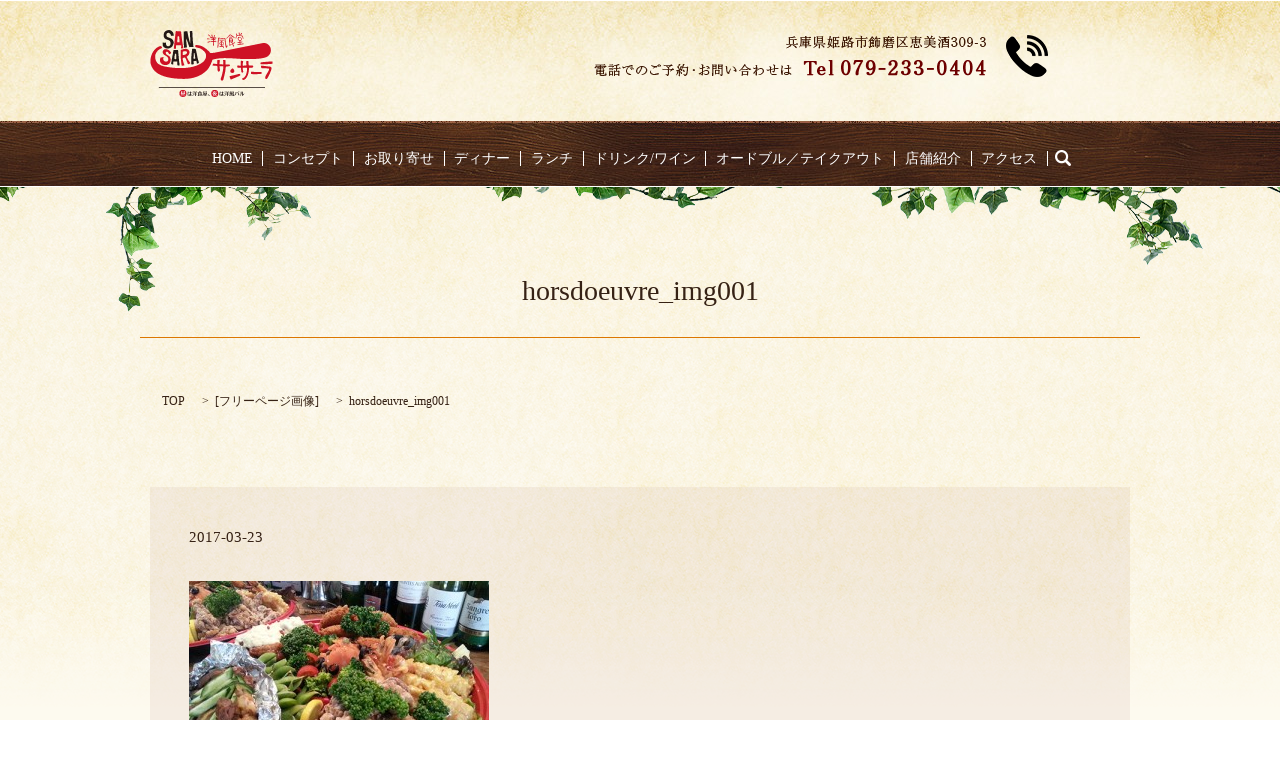

--- FILE ---
content_type: text/html; charset=UTF-8
request_url: https://www.kitchen-sansara.com/horsdoeuvre_img001
body_size: 3383
content:

<!DOCTYPE HTML>
<html lang="ja" prefix="og: http://ogp.me/ns#">
<head>
<!-- Google Tag Manager -->
<script>(function(w,d,s,l,i){w[l]=w[l]||[];w[l].push({'gtm.start':
new Date().getTime(),event:'gtm.js'});var f=d.getElementsByTagName(s)[0],
j=d.createElement(s),dl=l!='dataLayer'?'&l='+l:'';j.async=true;j.src='https://www.googletagmanager.com/gtm.js?id='+i+dl;f.parentNode.insertBefore(j,f);
})(window,document,'script','dataLayer','GTM-KKHLHVVP');</script>
<!-- End Google Tag Manager -->
  <meta charset="utf-8">
  <meta http-equiv="X-UA-Compatible" content="IE=edge,chrome=1">
  <meta name="viewport" content="width=device-width, initial-scale=1">
  <title>&raquo; horsdoeuvre_img001</title>
  <link rel='stylesheet' id='contact-form-7-css'  href='https://www.kitchen-sansara.com/wp-content/plugins/contact-form-7/includes/css/styles.css?ver=4.4.2' type='text/css' media='all' />
<script type='text/javascript' src='https://www.kitchen-sansara.com/wp-content/themes/kitchen-sansara.com/assets/js/vendor/jquery.min.js?ver=4.4.33'></script>
<link rel='shortlink' href='https://www.kitchen-sansara.com/?p=64' />
  <link rel="stylesheet" href="https://www.kitchen-sansara.com/wp-content/themes/kitchen-sansara.com/assets/css/main.css?1769285879">
  <script src="https://www.kitchen-sansara.com/wp-content/themes/kitchen-sansara.com/assets/js/vendor/respond.min.js"></script>

  <!-- facebook -->
  <script>(function(d, s, id) {
    var js, fjs = d.getElementsByTagName(s)[0];
    if (d.getElementById(id)) return;
    js = d.createElement(s); js.id = id;
    js.src = "//connect.facebook.net/ja_JP/sdk.js#xfbml=1&version=v2.0";
    fjs.parentNode.insertBefore(js, fjs);
  }(document, 'script', 'facebook-jssdk'));</script>

</head>
<body class="scrollTop">
<!-- Google Tag Manager (noscript) -->
<noscript><iframe src="https://www.googletagmanager.com/ns.html?id=GTM-KKHLHVVP"
height="0" width="0" style="display:none;visibility:hidden"></iframe></noscript>
<!-- End Google Tag Manager (noscript) -->
  <header>
    <section class="primary_header">
      <div class="container">
                <div class="title">
                      <a href="https://www.kitchen-sansara.com/">
              <object type="image/svg+xml" data="/wp-content/uploads/logo_20220427.svg" alt="洋風食堂サンサーラ"></object>
            </a>
                  </div>
        <div class="hdr_info">
            <img src="/wp-content/uploads/hdr_info.png" class="info_img" alt="キッチン　ＳＡＮＳＡＲＡ">
            <a href="tel:0792330404" target="_blank" rel="noopener"><img src="/wp-content/uploads/tel_icon.png" class="insta_img" alt="079-233-0404"></a>
            <a href="https://www.instagram.com/sansara_810/" target="_blank" rel="noopener"><img src="/wp-content/uploads/insta_icon.svg" class="insta_img" alt="キッチン　ＳＡＮＳＡＲＡ Instagram"></a>
          </div>
        <nav class="global_nav"><ul><li><a href="https://www.kitchen-sansara.com/">HOME</a></li>
<li><a href="https://www.kitchen-sansara.com/concept">コンセプト</a></li>
<li><a href="https://sansara0404.base.shop">お取り寄せ</a></li>
<li><a href="https://www.kitchen-sansara.com/dinner">ディナー</a></li>
<li><a href="https://www.kitchen-sansara.com/lunch">ランチ</a></li>
<li><a href="https://www.kitchen-sansara.com/drink">ドリンク/ワイン</a></li>
<li><a href="https://www.kitchen-sansara.com/horsdoeuvre">オードブル／テイクアウト</a></li>
<li><a href="https://www.kitchen-sansara.com/company">店舗紹介</a></li>
<li><a href="https://www.kitchen-sansara.com/company#a01">アクセス</a></li>

              <li class="gnav_search">
                <a href="#"></a>
  <div class="epress_search">
    <form method="get" action="https://www.kitchen-sansara.com/">
      <input type="text" placeholder="" class="text" name="s" autocomplete="off" value="">
      <input type="submit" value="Search" class="submit">
    </form>
  </div>
  </li>
            </ul>
            <div class="menu_icon">
              <a href="#menu"><span>メニュー開閉</span></a>
            </div></nav>      </div>
    </section>
  </header>

  <main>
              <h1 class="wow" style="";>
      horsdoeuvre_img001            </h1>

    
    <section class="bread_wrap">
      <div class="container gutters">
        <div class="row bread">
              <ul class="col span_12">
      <li><a href="https://www.kitchen-sansara.com">TOP</a></li>

                  <li>[<span style="display: none;">メディア用カテゴリー: </span><a href="https://www.kitchen-sansara.com/attachment_category/free">フリーページ画像</a>]</li>
      
    
      <li>horsdoeuvre_img001</li>
    </ul>
          </div>
      </div>
    </section>
        <section>
      <div class="container gutters column_main">
              <article class="row article_detail">
      <div class="article_date">
        <p>2017-03-23</p>
      </div>
      <div class="row">
              <div class="col span_12">
          <p class="attachment"><a href='/wp-content/uploads/horsdoeuvre_img001.jpg'><img width="300" height="200" src="/wp-content/uploads/horsdoeuvre_img001-300x200.jpg" class="attachment-medium size-medium" alt="horsdoeuvre_img001" srcset="https://www.kitchen-sansara.com/wp-content/uploads/horsdoeuvre_img001-300x200.jpg 300w, https://www.kitchen-sansara.com/wp-content/uploads/horsdoeuvre_img001.jpg 500w" sizes="(max-width: 300px) 100vw, 300px" /></a></p>
        </div>
            </div>
      <div class='epress_social'>
                <div class="epress_social_google_plus_one">
          <g:plusone size="medium" annotation="none" href="https://www.kitchen-sansara.com/horsdoeuvre_img001" ></g:plusone>
        </div>
        <div class="epress_social_twitter">
          <a href="https://twitter.com/share" class="twitter-share-button"{count} data-url="https://www.kitchen-sansara.com/horsdoeuvre_img001" data-text="horsdoeuvre_img001">Tweet</a>
        </div>
        <div class="epress_social_facebook_like">
          <div id="fb-root"></div>
          <div class="fb-like" data-href="https://www.kitchen-sansara.com/horsdoeuvre_img001" data-layout="button_count" data-action="like" data-width="100" data-share="false" data-show_faces="false"></div>
        </div>
      </div>
    </article>

    <div class='epress_pager'>
      <div class="epress_pager_prev">
        <a href="https://www.kitchen-sansara.com/horsdoeuvre_img001" rel="prev">horsdoeuvre_img001</a>      </div>
      <div class="epress_pager_next">
              </div>
    </div>
            </div>
    </section>
    
  </main>
<footer>
    <div class="container">
      <div class="row">
        <nav class="col span_12"><ul><li><a href="https://www.kitchen-sansara.com/">HOME</a></li>
<li><a href="https://www.kitchen-sansara.com/concept">コンセプト</a></li>
<li><a href="https://sansara0404.base.shop">お取り寄せ</a></li>
<li><a href="https://www.kitchen-sansara.com/dinner">ディナー</a></li>
<li><a href="https://www.kitchen-sansara.com/lunch">ランチ</a></li>
<li><a href="https://www.kitchen-sansara.com/drink">ドリンク/ワイン</a></li>
<li><a href="https://www.kitchen-sansara.com/horsdoeuvre">オードブル／テイクアウト</a></li>
<li><a href="https://www.kitchen-sansara.com/company">店舗紹介</a></li>
<li><a href="https://www.kitchen-sansara.com/company#a01">アクセス</a></li>
</ul></nav>
      </div>
      <div class="row">
        <div class="col span_12">
          <figure>
            <img src="/wp-content/uploads/logo_footer_20220427.png" alt="洋風食堂サンサーラ">
          </figure>
        </div>
      </div>
      <div class="row">
        <p class="text-center">
          〒672-8057　兵庫県姫路市飾磨区恵美酒309-3<br />
          11:30～15:00 （L.O. 14:00）<br />
          18:00～23:00 （L.O. 22:00）<br />
          ※予約状況により早く閉店する事があります。<br />
          &emsp;ご来店予定のお客様はご予約をお勧め致します。<br />
          ランチ定休日：毎週金曜日<br>
          ディナー定休日：毎週火曜・水曜日<br />
          <!--11:30～15:00 （料理L.O. 14:00 ドリンクL.O. 14:00）<br />
          18:00～22:00 （料理L.O. 21:00 ドリンクL.O. 21:30）<br /-->
          <!--火曜日・第1第3水曜日定休<br /-->
          山陽電鉄本線亀山駅から徒歩7分
        </p>
      </div>
      <div class="row">
        <div class="col span_12 copyright">
          <p>Copyright &copy; 洋風食堂サンサーラ All Rights Reserved.<br>
            【掲載の記事・写真・イラストなどの無断複写・転載等を禁じます】</p>
        </div>
      </div>
    </div>
    <p class="pagetop"><a href="#top"></a></p>
  </footer>

  <script src="https://www.kitchen-sansara.com/wp-content/themes/kitchen-sansara.com/assets/js/vendor/bundle.js"></script>
  <script src="https://www.kitchen-sansara.com/wp-content/themes/kitchen-sansara.com/assets/js/main.js?"></script>

  <!-- twitter -->
  <script>!function(d,s,id){var js,fjs=d.getElementsByTagName(s)[0],p=/^http:/.test(d.location)?'http':'https';if(!d.getElementById(id)){js=d.createElement(s);js.id=id;js.src=p+'://platform.twitter.com/widgets.js';fjs.parentNode.insertBefore(js,fjs);}}(document, 'script', 'twitter-wjs');</script>
  <!-- google+ -->
  <script src="https://apis.google.com/js/platform.js" async defer>{lang: "ja"}</script>

  <script type='text/javascript' src='https://www.kitchen-sansara.com/wp-content/plugins/contact-form-7/includes/js/jquery.form.min.js?ver=3.51.0-2014.06.20'></script>
<script type='text/javascript'>
/* <![CDATA[ */
var _wpcf7 = {"loaderUrl":"https:\/\/www.kitchen-sansara.com\/wp-content\/plugins\/contact-form-7\/images\/ajax-loader.gif","recaptchaEmpty":"\u3042\u306a\u305f\u304c\u30ed\u30dc\u30c3\u30c8\u3067\u306f\u306a\u3044\u3053\u3068\u3092\u8a3c\u660e\u3057\u3066\u304f\u3060\u3055\u3044\u3002","sending":"\u9001\u4fe1\u4e2d ..."};
/* ]]> */
</script>
<script type='text/javascript' src='https://www.kitchen-sansara.com/wp-content/plugins/contact-form-7/includes/js/scripts.js?ver=4.4.2'></script>
</body>
</html>


--- FILE ---
content_type: text/html; charset=utf-8
request_url: https://accounts.google.com/o/oauth2/postmessageRelay?parent=https%3A%2F%2Fwww.kitchen-sansara.com&jsh=m%3B%2F_%2Fscs%2Fabc-static%2F_%2Fjs%2Fk%3Dgapi.lb.en.2kN9-TZiXrM.O%2Fd%3D1%2Frs%3DAHpOoo_B4hu0FeWRuWHfxnZ3V0WubwN7Qw%2Fm%3D__features__
body_size: 158
content:
<!DOCTYPE html><html><head><title></title><meta http-equiv="content-type" content="text/html; charset=utf-8"><meta http-equiv="X-UA-Compatible" content="IE=edge"><meta name="viewport" content="width=device-width, initial-scale=1, minimum-scale=1, maximum-scale=1, user-scalable=0"><script src='https://ssl.gstatic.com/accounts/o/2580342461-postmessagerelay.js' nonce="3sE1lgHs_cFhdt7w9OZWrw"></script></head><body><script type="text/javascript" src="https://apis.google.com/js/rpc:shindig_random.js?onload=init" nonce="3sE1lgHs_cFhdt7w9OZWrw"></script></body></html>

--- FILE ---
content_type: image/svg+xml
request_url: https://www.kitchen-sansara.com/wp-content/uploads/insta_icon.svg
body_size: 369119
content:
<svg xmlns="http://www.w3.org/2000/svg" xmlns:xlink="http://www.w3.org/1999/xlink" width="640" height="640" viewBox="0 0 640 640">
  <image id="レイヤー_1" data-name="レイヤー 1" width="640" height="640" xlink:href="[data-uri]"/>
</svg>


--- FILE ---
content_type: image/svg+xml
request_url: https://www.kitchen-sansara.com/wp-content/uploads/logo_20220427.svg
body_size: 30142
content:
<?xml version="1.0" encoding="utf-8"?>
<!-- Generator: Adobe Illustrator 26.2.1, SVG Export Plug-In . SVG Version: 6.00 Build 0)  -->
<svg version="1.1" id="レイヤー_1" xmlns="http://www.w3.org/2000/svg" xmlns:xlink="http://www.w3.org/1999/xlink" x="0px"
	 y="0px" viewBox="0 0 440 241.2" style="enable-background:new 0 0 440 241.2;" xml:space="preserve">
<style type="text/css">
	.st0{fill:#CE1225;}
	.st1{fill:#231815;}
	.st2{fill:#FFFFFF;}
</style>
<g>
	<g>
		<g>
			<path class="st0" d="M274.7,58.3c0.3-0.9,0.7-1.8,1.1-2.8c0.2-0.5,0.9-0.5,1.1,0c1.1,2.3-0.2,6.9-2.8,8.1c-0.7,0.4-1,0.3-1.4,0
				c-2.1-1.7-3.2-12-4.1-17.8c-0.6-3.6-0.6-8.4-1.1-12.1c-0.1-0.6-0.9-1.5-1.4-1.5c-6.2-0.7-12.3-1.3-18.6-2
				c-0.7-0.1-1.3,0.4-1.4,1.1c-0.4,3.4-0.5,25.3-1.9,31.7c0,0.2-0.3,0.4-0.4,0.5c-0.6,0.7-1.9,0.5-2.2-0.5c0-0.1,0-0.2,0-0.2
				c0-3.9,0.8-11.4,0.9-15.3c0.2-5.1,0.5-10.2,0.8-15.3c0.2-3.8,0.6-4.3,4.3-4.1c6.8,0.4,13.6,1.2,20.3,1.7c2.1,0.2,2.6,1.3,2.6,3.2
				c0,8.5,0.9,16.9,3.6,25.2C274.1,58.6,274.6,58.6,274.7,58.3z"/>
			<path class="st0" d="M285.9,52c0,0.7,0.2,1.8,1.3,1.1c1-0.6,3.6-2.3,4.1-2.6c0.7-0.4,1.6,0.3,1.3,1c-0.7,1.8-3.6,3.4-5.4,4.3
				c-2.5,1.2-3.5,0.9-3.6-1.9c-0.1-5-0.1-10.1-0.2-15.1c0-2.5-0.2-4.9-0.3-7.4c0-0.7,0.5-1.4,1.2-1.5c4-0.7,7.3-0.4,11,0.7
				c0.9,0.3,1.4,1.5,1.5,2.1c0.3,2.7,0.3,5.4,0.3,8.1c0,0.7-0.2,1.6-0.7,1.9c-2.4,1.8-1.5,3.1-0.6,4.8c1.8,3.6,3.7,7.1,5.5,10.7
				c0,0.1,0.1,0.1,0.1,0.2c0.2,0.9-0.7,1.7-1.6,1.5c-0.4-0.1-0.8-0.2-0.9-0.5c-1.2-1.6-1.9-3.3-2.7-5.1c-0.9-1.9-1.8-4-2.7-6
				c-1.9-3.6-2-4.2-6.9-4c-0.2,0-0.4,0.2-0.4,0.4C286.2,46.8,286.1,49.2,285.9,52z M287.1,37.9c-0.5,0-0.9,0.4-0.9,0.8
				c-0.1,1.5-0.4,2.8,1.6,3c1.8,0.2,3.8,0.2,5.6-0.1c1.3-0.2,1.8-3-0.2-3.5C291.3,37.6,289.9,38.2,287.1,37.9z M293.8,35.1
				c0.6-0.6,0.4-1.8-0.2-2.6c-0.9-1.4-4.2-1.2-5.6-1.2c-0.7,0-1.8,0-1.9,1.5c-0.3,2.8,0.5,2.6,1.3,2.6
				C289.7,35.4,293.3,35.6,293.8,35.1z"/>
			<path class="st0" d="M329.5,41.7c0.6-0.2,1.3-0.1,1.5,0.5c0.9,1.9-1.8,2.5-4.3,2.9c-1.6,0.2-3.3,0-3.1,2.6c0.1,1.6,1,2.3,2.8,2.2
				c1.7-0.1,7.5-1.6,7.5-1.6c1.6-0.2,2.4,1.4,1.5,2.3c-0.1,0.1-0.2,0.2-0.3,0.2c-1.5,0.6-5.4,1.5-7,1.6c-2.7,0.3-11.2,0.8-13.9,0.8
				c-0.1,0-0.2,0-0.3,0c-1.1-0.3-1.2-1.8-0.2-2.3c0.1-0.1,0.2-0.1,0.4-0.2c0.4-0.2,5.5-0.6,6.9-0.8c0.2,0,0.4-0.2,0.4-0.4
				c0.1-4,0-4-4.2-3.9c-0.5,0-2.3,0.1-2.7-0.1c-0.1-0.1-0.3-0.2-0.4-0.2c-0.7-0.6-0.6-1.8,0.2-2.1c0.1,0,0.2-0.1,0.2-0.1
				c1.1-0.2,5.4,0.6,6.3-0.4c0.6-0.7,0-3.1-0.9-3.6c-5.6-3.5-5.9-6.6-4.7-11.6c0.2-0.8,0.7-1.8,1.6-2.1c4.9-1.7,9.8,1.4,11.7,5.2
				c1.7,3.3,0.3,6.7-3.2,8c-0.8,0.3-1.9,0.9-2.1,1.6c-0.2,0.6,0.1,1.3,0.3,2.1c0.1,0.4,0.5,0.5,0.9,0.5
				C326.2,42.6,327.4,42.3,329.5,41.7z M327,32.9c-0.1-2.3-2.4-4.6-4.7-5.5c-3.9-1.5-5.8,1.6-5.3,4.6c0.1,0.7,0.4,1.5,0.8,2.1
				c1.4,2.4,3.1,2.9,5.1,2.7C325.5,36.7,327.1,35.1,327,32.9z"/>
			<path class="st0" d="M256.7,57c0.1,0.5,0.6,0.8,1,0.8c1.2,0,2.3,0.1,2.4-1.8c0.1-1.8,2-1.6,2.2,0c0.8,2.7,1.5,5.5,2.2,8.3
				c0.1,0.3-0.1,0.9-0.7,1.1c-0.6,0.2-1.3-0.3-1.5-0.7c-0.6-1.4-1.1-2.8-1.8-4.6c-0.1-0.2-0.2-0.3-0.4-0.2c-2,0.3-4.2,0.8-6.3,1
				c-0.4,0-4,0.3-5.2,0.2c-0.7-0.1-0.8-1.4-0.2-1.7c1.3-0.6,3.6-0.5,4.6-1c1.5-0.8,1.6-1.9,1.4-2.5c-0.2-1-0.4-1.7-1.9-2.2
				c-2.7-1.2-4.2-3.1-3.6-5.9c0.4-1.7,1.8-3.1,2.9-4.6c0.8-1,1.7-1.9,2.6-2.8c0.5-0.5,1.2-1,2-1c0.4,0,0.8,0.1,1.1,0.4
				c2,1.6,4.1,3.3,5.6,5.3c3,4.1,1.4,7.6-4,8.7C257.1,54.4,256.2,55.1,256.7,57z M257.8,42.2c-0.3-0.4-1-0.1-1,0.4
				c-0.1,1.6-0.3,6.6-0.3,9c0,0.6,0.5,0.9,1.1,0.8c2.7-0.1,6.3-1.8,4.5-5C261.3,46.1,259,43.6,257.8,42.2z M254.3,44.7
				c0,0,0-0.3-0.1-0.3c-0.4-0.2-0.7-0.1-1,0.3c-1,1.3-3.6,3.4-1.2,6.8c0.4,0.6,1.2,1.1,1.9,0.9c0.1,0,0.2-0.1,0.2-0.2
				C254.1,51.2,254.4,46.4,254.3,44.7z"/>
			<path class="st0" d="M309,22.4c0.8-2.2,1.7-4.4-0.4-6.5c-0.5-0.5-1.5-2.1,0.1-3.3c0.4-0.3,1-0.3,1.3,0.1c0.2,0.2,0.3,0.4,0.4,0.6
				c1.7,4.7,3.3,5.7,8.6,5.8c3.4,0.1,6.8,0.5,10.2,0.7c1.6,0.1,2.7,0.6,3.2,2.2c0.6,2,2.3,5.8,2.8,7.8c0,0.1,0,0.3,0,0.4
				c-0.2,0.9-1.4,1.2-2.1,0.6c-0.3-0.2-0.5-0.4-0.7-0.7c-0.3-0.5-0.1-1.4-0.2-2.1c-0.5-3.3-3-6.4-6.3-6.5c-3.8-0.1-7.7-0.2-11.5-0.7
				c-2.1-0.3-3,0.5-3.5,2.3c-0.5,1.7-0.9,3.5-1.4,5.2c-0.1,0.4-0.3,1.3-0.6,2c-0.2,0.4-0.7,0.7-1.1,0.7
				C304.9,30.8,308.4,24,309,22.4z"/>
			<path class="st0" d="M275,31.1c-0.8,0.5-1.8-0.3-1.4-1.2c0-0.1,0.1-0.1,0.1-0.2c2.1-2.7,7.8-8.3,10.1-10.8
				c3.5-3.8,3.5-3.8,7.5-0.9c3.8,2.7,7.6,5.4,11.3,8.2c0.1,0,0.1,0.1,0.1,0.1c0.6,0.7,0.1,1.7-0.8,2c-0.3,0.1-0.6,0.1-0.8,0
				c-2.5-1.4-9.2-6.7-10.9-8.1c-2-1.6-3.3-1.6-4.7,0C283.7,22.6,275.6,30.7,275,31.1z"/>
			<path class="st0" d="M259.3,38c-3.3-0.2-7-0.3-10.6-0.7c-0.2,0-0.3-0.1-0.5-0.2c-0.8-0.7-0.6-2.1,0.5-2.3c0.1,0,0.2,0,0.2,0
				c4.3,0.1,10.6,0.3,14.9,0.6c0.2,0,0.3,0.1,0.4,0.2c0.6,0.5,0.6,1.6-0.1,2c-0.1,0-0.1,0.1-0.2,0.1C263.4,38,261.8,38.1,259.3,38z"
				/>
			<path class="st0" d="M284.8,27.2c-0.1,0-0.1,0-0.2-0.1c-1.3-0.5-0.9-2.4,0.4-2.6c0.1,0,0.1,0,0.2,0c2-0.1,6.1-0.2,8.1,0
				c0.1,0,0.2,0,0.4,0.1c0.2,0.1,0.3,0.2,0.5,0.3c0.9,0.8,0.3,2.3-0.9,2.4C291.3,27.3,286.4,27.4,284.8,27.2z"/>
			<path class="st0" d="M321.3,13.1c0.1,1.2,0.2,2.3,0.1,3.5c0,0.4-0.3,1.1-1.1,1.2c-0.6,0-1.4-0.1-1.5-0.8c-0.3-2-0.7-4.9-0.7-6.9
				c0-0.1,0-0.1,0-0.2c0.3-1,2.2-1.1,2.7-0.1c0,0.1,0.1,0.2,0.1,0.2C321.1,10.7,321.2,12.3,321.3,13.1z"/>
			<path class="st0" d="M327.6,11c0.1-0.2,0.3-0.3,0.5-0.4c1-0.5,2.2,0.3,1.9,1.4c0,0.1-0.1,0.1-0.1,0.2c-0.9,1.6-3.8,6.8-5.6,5.8
				C322.1,16.8,326.2,13.1,327.6,11z"/>
			<path class="st0" d="M300.1,49.9c-0.3,0.3-0.9,0.4-1.3,0.3c-0.8-0.1-1.2-0.7-0.7-1.8c1.1-1.5,1.7-2.3,3-3.6c0.3-0.3,1.1-1.4,2-1
				C306.1,45.4,301.3,48.4,300.1,49.9z"/>
			<g>
				<path class="st0" d="M215.4,40.8c-0.2-0.4-0.7-0.6-1.1-0.4c-1.7,0.5-6,1.9-8.6,2.7c-0.1,0-0.1,0.1-0.2,0.1
					c-0.9,0.6-0.4,2,0.6,2.2c0.2,0,0.4,0.1,0.6,0.1c2.1-0.1,5.5-1.5,7.6-2.4c0.6-0.2,1.1-0.5,1.3-0.9c0.2-0.3,0.1-0.8-0.1-1.1
					L215.4,40.8z"/>
				<path class="st0" d="M214.3,23.7c0.1,0.1,0.7,0.6,1.3,0.5c0.8-0.1,1.3-0.9,0.6-1.8c0,0-0.1-0.1-0.1-0.1
					c-2.3-2.2-4.1-3.8-6.5-5.9c-0.3-0.3-1.1-0.4-1.4-0.2c-0.7,0.7-0.6,1.4-0.4,1.6C210.3,20.3,211.7,21.4,214.3,23.7z"/>
				<path class="st0" d="M213.6,33.2c0.4-0.3,0.4-1,0-1.3c-0.4-0.3-0.5-0.5-1.1-0.6c-2.4-0.3-4.8-0.6-7.2-0.7
					c-0.4,0-0.8-0.1-1.2,0.1c-0.5,0.2-0.9,1-0.6,1.8c0.3,0.6,0.9,0.6,1.3,0.6c2.3,0.3,4.7,0.3,7.6,0.4
					C212.9,33.6,213.3,33.4,213.6,33.2L213.6,33.2z"/>
				<path class="st0" d="M222.4,25.3c0.9,0.5,2-0.4,1.7-1.4c-0.4-2-1.2-6.5-1.5-7c-0.2-0.4-0.6-0.9-1.3-0.7c-2.7,0.6-0.7,5.5,0,7.8
					C221.6,24.6,221.9,25.1,222.4,25.3z"/>
				<path class="st0" d="M236,40.6c-0.1,0-5.4-0.5-7.4-0.7c-0.1,0-0.2-0.1-0.2-0.2c0-0.6,0.1-2.7,0.2-3.8c0-0.1,0.1-0.1,0.2-0.1
					c1.5,0.3,2.3,0.5,3.6,1.2c1.8,1,3.5-1.8,1.6-2.8c-1.8-1-3-1.3-5-1.6c-0.1,0-0.1-0.1-0.1-0.1c0.1-0.9,0.2-1.6,0.2-2.1
					c0,0,0.1,0,0.1-0.1c2.2,0.2,4.4,0.3,6.7,0.3c2.1,0,2.1-3.2,0-3.2c-2.1,0-4.2-0.1-6.3-0.3c1.1-2.9,2.1-5.3,2.9-7.8
					c0-0.1,0-0.3,0-0.4c-0.2-1-1.6-1.2-2.2-0.4c-0.1,0.1-0.2,0.2-0.2,0.4c-0.9,2.1-1.6,4.4-2.3,6.5c-0.2,0.7-0.2,1.2-1.3,1.4
					c-3.7-0.4-6.2-1-9.4-1.8c-2-0.5-2.9,2.6-0.9,3.1c2.8,0.7,6.3,1.3,9.2,1.7c0.1,0,0.1,0.1,0.1,0.1c-0.1,0.5-0.2,1.5-0.2,1.9
					c0,0.1-0.1,0.1-0.1,0.1c-2.1-0.3-4.3-0.6-6.5-0.6c-2.1,0-2.1,3.3,0,3.2c1.9,0,3.3,0.2,5.3,0.5c0.6,0.1,0.8,0.1,1.1,0.2
					c0.2,0.1,0.1,0.3,0.1,0.4c0,1.2-0.1,2.6-0.1,3.8c0,0.1-0.1,0.1-0.2,0.1c-1.7-0.1-3.1-0.2-4.7-0.2c-0.7-0.1-1.4-0.1-2.1,0
					c-0.1,0-0.2,0-0.3,0.1c0,0,0,0-0.1,0c-0.7,0.1-1.2,0.8-1.1,1.6c0,0.1,0.1,0.3,0.1,0.4c0.1,0.7,0.6,1.2,1.5,1.2
					c2.2,0,4.5,0,6.7,0.1c0.3,0.1,0.2,0.4,0.2,0.7c0.1,4,0.6,8.7,0.7,10.2c0,0.1,0.1,1.1,0.2,1.5c0,0.2,0.1,2.1,1.5,2.1
					c2.6,0,1.2-3.6,1.1-4.5c-0.2-1.3-0.5-5-0.4-9.3c0-0.3,0.2-0.4,0.4-0.4c2.5,0.2,4.9,0.4,7.4,0.7c0.9,0.1,1.6-0.8,1.6-1.6
					C237.6,41.2,236.9,40.7,236,40.6z"/>
			</g>
		</g>
		<path class="st0" d="M58.2,78c3.1-0.6,4.9,1.4,6.4,3.6c1.2,1.7,2,3.6,3.1,5.3c0.3,0.4,1.4,0.8,1.7,0.6c1.8-1.4,3.4-3,5-4.6
			c0.3-0.3,0.3-1.1,0.1-1.4c-1.8-2.4-3.4-5.1-5.7-7.1c-4.1-3.5-9.2-5.3-14.6-5.4c-8.3-0.1-13.8,10.5-6.3,18.6c2.4,2.6,5.7,4.2,8.8,6
			c4.5,2.6,8.5,6.7,7.8,13.1c-0.3,2.8-1.7,5-4.2,6.3c-6.7,3.4-14.4-2.8-14-8.1c0.1-2.1,0.5-4.1,0.8-6.2c0.2-1,0.3-1.6-1-1.3
			c-2.7,0.6-5.5,1.3-8.3,1.7c-1.2,0.2-1.8,0.6-2,1.6c-0.5,2.5-1.1,5-1.2,7.5c-0.1,3.4,0.6,6.7,2.4,9.7c3.5,5.8,11.7,9.5,21.8,8
			c2.6-0.4,6-2.2,8-3.8c4.6-3.5,9.1-14.4,4.2-24c-2-3.8-5.7-5.8-9.4-7.7c-1.8-1-3.4-2-4.6-3.7c-1.6-2.2-2-5.7-0.7-7.6
			C56.7,78.5,57.5,78.1,58.2,78z"/>
		<path class="st0" d="M143.3,117.9c-0.9-1.2-1.9-2.2-2.7-3.4c-3.4-4.8-7-11-9.5-16.7c-0.5-1.1-0.5-1.7,0.5-2.3
			c2.7-1.5,5-3.5,6.6-6.2c2.8-4.7,4.5-12.5-0.9-17.5c-5.2-4.8-8.9-4.4-14.9-3.5c-5.2,0.8-7.5,2-11,2.8c-1.8,0.4-2.4,0.6-2.4,2.5
			c0,3.9,0,7.8,0,11.7c0,0,0,0,0,0c0,2.1-0.1,4.1,0,6.2c0.4,6.3,0.7,12.5,1.3,18.8c0.5,5.2,1.4,12,2.3,17.1c0.1,0.8,0.9,1.1,1.3,1.1
			c2.4-0.2,5.2-0.3,7.5-0.9c1.1-0.3,1.2-1.1,0.9-2c-0.6-1.6-2.2-5.4-2.8-7c-1.9-5.3-3.3-10.8-3-16.5c0.1-1.1,0.5-1.6,1.5-1.8
			c1.9-0.4,3.8-0.9,5.7-1.2c0.5-0.1,1.5,0.3,1.7,0.8c2.6,4.6,5.3,11.3,7.1,16.3c1.1,3.2,1.5,4.2,2.6,6.4c0.3,0.7,1.4,0.7,2.6,0.2
			c1.4-0.6,2.8-1.2,4.4-2C143.4,120.1,144.5,119.6,143.3,117.9z M118.1,90.1c-1.3,0-1.8-0.8-1.8-1.9c0-1.4,0-2.9,0-4.3
			c0,0,0-1.7,0-2.5c0-3-0.1-3.9,2.9-4.3c2.5-0.3,7.3-1.2,9.1-0.7c4.3,1.2,4.8,5.8,2,8.6C126.9,88.5,123,90,118.1,90.1z"/>
		<path class="st0" d="M118.6,64.1c-0.6-3.5-1.3-7.9-2-11.4c-0.6-3.6-1.3-7.3-1.9-10.9c-0.5-3.5-0.7-7-1.2-10.5
			c-1-7.8-2-16.3-2.9-24.1c-0.2-1.5-0.8-2.3-2.5-2.4c-4.5-0.2-8.8-0.4-13.3-0.8c-2.6-0.2-3.4,0.1-3.8,2.7c-0.4,2.4-0.7,6.5-1.1,9.5
			c-0.8,5.8-1.5,13.2-2.3,19c-0.7,5-1,10.1-1.6,15.1C85.6,54.9,85,60.4,84.4,65c-0.2,1.8,0.1,2,1.8,2.2c1.3,0.1,2.3,0.2,3.3,0.3
			c3.3,0.3,2.5-0.4,2.7-2.8c0.3-2.3,0.1-5.7,0.3-8c0-0.9,0.1-1.9,1.5-1.8c3.5,0,10.4-0.2,10.4-0.3c1.6,0,3.2,0.1,4.8,0
			c1.3-0.1,1.7,0.5,1.7,1.7c-0.1,2.3-0.3,6.6-0.4,8.9c0,1.1,0.4,1.6,1.4,1.5c2.4-0.3,3.7-0.4,5.5-0.9
			C118.3,65.6,118.8,65.1,118.6,64.1z M105,43.1c0,0.7-0.5,1.3-1.2,1.3c-2.1,0-4.1,0.1-6.1-0.1c-1-0.1-1-0.8-1-1.2
			c0.2-3.9,0.4-7.7,0.7-11.6c0.2-2.4,0.4-4.9,0.6-7.3c0.1-1.2,0.5-2.1,1.9-2.1c2.1-0.1,3.3,0.5,3.5,1.9c0.5,3.9,0.9,7.8,1.2,11.7
			C104.8,38.2,104.9,40.6,105,43.1z"/>
		<path class="st1" d="M153.7,47.4c-0.5-5.1-1.2-10.3-1.4-15.4c-0.3-7.4-1.2-19.7-1.3-27.1c0-1.1-0.5-1.7-1.7-1.4
			c-1.8,0.4-3.5,0.4-5.4,0.5c-1.6,0.1-2,0.6-1.9,2.1c0.3,8.3,1.3,21.7,1.5,30c0.1,3.9,0.6,12.2-0.1,12.4c-0.7,0.1-3.8-12.9-4.8-16.7
			c-1.2-4.9-2.3-9.9-3.3-14.8c-0.6-2.8-1.1-5.6-1.5-8.4c-0.2-1.4-0.5-3.9-1.8-3.8C129.3,4.9,123.9,5,122,5c-1.5,0-1.7,0.2-1.8,1.2
			C120.1,6.9,120,8.3,120,9c0,4.9,0,9.7,0,14.6c0,4.3,0.3,24.6,0.3,25.6c0.2,3.2,0.3,6.5,0.5,9.7c0.1,1.9,0.2,2.5,0.5,4.4
			c0.2,1.2,0.9,1.1,2,0.9c1.4-0.3,3.6-1,5-1.2c4.2-0.5,3.5-1,2.8-4.8c0-0.2-1.3-11.4-2-18c-0.2-2.5-0.1-5-0.1-7.5
			c0-0.6,0-1.8,0.4-1.8c0.5,0,3.8,10.1,5.3,14.4c1.7,5.1,3.3,10.1,5.1,15.2c0.2,0.5,0.2,1.3,1.4,1.2c4.6-0.2,8.3-0.9,12.7-0.7
			c0.7,0,1.1-0.9,1.1-1.4C154.5,55.2,154.1,51.8,153.7,47.4z"/>
		<path class="st1" d="M58.3,14.3c1-2.8,4.4-4.6,7.3-4c4.7,1,8.1,4.9,8.5,9.7c0.1,0.8,0.2,1.3,1.2,1.2c2.6-0.2,5.1-0.4,7.7-0.6
			c1.1-0.1,1.7-0.6,1.4-1.8c-0.2-0.9-0.5-1.9-0.7-2.8c-1-5.9-3.8-10.7-8.9-13.6c-6.4-3.7-13.1-2.7-19.3,1c-4.7,2.8-6.7,7.1-7.5,12.4
			c-1,7.1,1.1,14.7,9,17.9c2.4,1,5,1.6,7.5,2.4c4.9,1.5,7.5,4.7,7.9,9.9c0,0.3,1.1,6.4-2.3,9.9c-3.7,3.7-9.8,3.7-12.4-0.7
			c-1.5-2.6-1.8-5.4-1.6-8.3c0.1-1.3-0.2-1.9-1.8-1.5C51.4,46,48.7,46,46,45.2c-0.9-0.3-1.6,0-1.8,1c-0.3,1.4-0.1,7.8,0.5,9.5
			c1.2,4.2,4.9,8.6,11.9,10.2c4.5,1,8.4,1.2,12.5-0.2c8.2-2.7,12.3-9.3,14.4-17.1c1-3.7,0.1-7.7-1.6-11.1c-1.7-3.6-5.1-5.7-8.5-7.4
			c-3-1.5-6.3-2.5-9.5-3.8c-5.5-2.2-7.5-6.3-5.6-11.9C58.3,14.4,58.3,14.3,58.3,14.3z"/>
		<path class="st1" d="M105.2,127.2c0.7-1.5-1.4-11.1-1.8-14.6c-0.6-5.1-0.9-10.2-1.3-15.2c-0.4-4.1-0.9-8.1-1.3-12.2
			c-0.4-3.6-0.7-7.3-1-10.9c-0.2-2.3-0.4-2.5-2.5-2.3c-3.9,0.5-7.4,0.3-12.1,0.2c-3.5-0.1-3,3.9-3.2,5.9c-0.6,6.5-2.1,12.7-3.3,19.1
			c-0.7,3.8-1.4,7.7-2.1,11.6c-0.5,3-1.1,6-1.5,9c-0.2,1.4-0.3,2.1-0.5,3.5c-0.1,1,0.3,1.2,1.3,1.5c2.6,0.8,4.2,1.3,5.8,1.7
			c1.3,0.4,1.1-2.2,1-3.3c-0.2-2.2-0.3-3.7-0.4-5.9c-0.1-1.1,0.3-1.7,1.6-1.7c3.8,0.1,7.6,0,11.3-0.1c1.1,0,1.5,0.4,1.5,1.6
			c0,2.2,0.3,8.7,0.5,10.9c0.1,0.6,0.7,1.5,1.3,1.6C101.1,127.9,104.9,127.9,105.2,127.2z M92.8,96.1c0.1,2.3,1.2,8.3,0.6,8.6
			c-1,0.5-6.6,0.2-6.8-0.7c-0.3-1.3,1.1-18.2,2.6-18.7c1.4-0.5,3.7,0,3.6,2.3C92.7,90.4,92.7,93.2,92.8,96.1z"/>
		<path class="st1" d="M174.3,115.9c-1.7-4.8-2.8-9.5-4-14.4c-1.3-5.4-2.3-10.8-3.4-16.2c-0.9-4.6-2.2-10.7-3.2-15.3
			c-0.5-2.4-7.6-2.3-11.6-2.8c-1-0.1-1.6,0.4-1.8,1.5c-0.4,3.4-1.3,10.9-1.7,14.3c-0.6,4.4-1.7,20.4-1.7,24.1c0,4.4,0.1,10.6,0.2,15
			c0,1.2,0.4,1.7,1.8,1.7c2.2,0,3.6,0,5.9-0.1c1.2-0.1,1.9-0.3,1.7-1.5c-0.1-0.5-0.3-1.1-0.4-1.6c-0.3-2-0.7-4.9-0.9-7
			c-0.1-0.6,0.4-1.2,1-1.3c2.7-0.5,5.5-0.9,8.2-1.3c1-0.2,1.5,0,1.7,1.2c0.2,2.4,0.6,4.6,0.9,7.4c0.1,0.9,0.5,1.9,1.8,1.5
			c1.1-0.4,3.6-1.4,5.5-2.2C175.3,118.3,174.7,117.2,174.3,115.9z M156.5,103.4c-0.7,0-1.2-0.6-1.2-1.3c0.1-2.4,0.3-4.6,0.4-6.8
			c0.2-3.4,0.3-6.9,0.6-10.3c0-0.7-0.2-1.9,1.1-1.8c1.1,0,2.1,0.5,2.2,1.8c0.2,1.5,0.3,3.1,0.4,4.6c0.4,3.8,0.8,7.6,1.4,11.3
			c0.3,2.1,0.2,2.4-2,2.5C158.4,103.5,157.5,103.4,156.5,103.4z"/>
		<path class="st0" d="M433.9,72.9c0-12.8-9.1-23.5-21.1-25.9c-2.8-0.6-5.7-0.5-8.5,0.1c-23.3,4.7-168.9,34-174.5,34.8
			c-3.9,0.5-7.9,0.7-11.9,1.2c-1.4,0.2-2.2-0.6-3-1.6c-2.2-2.6-21.5-24-40-26.4c-3.1-0.4-7.7-1-10.8-1c-3.4,0.1-4.2,7.6,0.3,8.4
			c4.3,0.7,8.1,1.7,12,2.9c7.2,2.3,12.7,7.1,17.9,12.3c9.2,9.4,7.7,24.3-1.7,34.5c-14.8,16.1-59.8,34.3-138.7,19.6
			c-18.5-3.4-37.2-11.1-36.7-37.2c0.1-5.5,2.3-10.7,5.4-15.3c4.4-6.5,10-10.5,17.8-13.6c1.3-0.5,2.5-2.3-0.2-6
			c-2.1-2.9-6.6-1.6-9.5-0.3C3.1,71.8-3,108.1,1.2,122c6,20,21,53,119,54.1c56.5,0.6,83.3-30,88.7-38c3.1-4.5,5.9-9.1,8-14.1
			c2.1-5,4.7-9.9,5.9-15.3c0.3-1.4,1.3-2.1,3-2.4c11.6-2.8,17-3.5,22.2-4.2c11.8-1.6,34.3-0.6,38.9-0.4c34.5,1.8,40.9,2.9,55.9,3.1
			c42.1,0.5,62.4-2.4,73.5-6.9c1.7-0.6,3.3-1.4,4.8-2.3c0,0,0,0,0.1,0c0,0,0,0,0,0C428.9,90.8,433.9,82.4,433.9,72.9z"/>
		<path class="st0" d="M323.6,162c0.2-1.8-0.8-3.4-2.3-3.9c-0.3-0.1-0.6-0.2-0.9-0.2c-0.1,0-0.3,0-0.4,0c-3.3,0.6-7.2,1.7-11.1,2.8
			l0,0l-22.4,5.4c-1.2,0.3-1.9,1.6-1.4,2.8l3.4,7.9c0.4,1,1.7,1.5,2.7,1.1l22.7-9.7l0,0c2.7-1,7-3,9.2-4.7
			C323.5,163.2,323.6,162.6,323.6,162z"/>
		<path class="st0" d="M430.3,131.8c-2.7-0.3-7.3-0.7-11-1.2c-5-0.7-15.3-2.1-19.6-2.2c-0.6,0-1.1,0.3-1.3,0.9
			c-0.4,0.9-0.4,2-0.2,3.1l0,0l0,0c0.2,1.1,0.3,4.7,3.4,5.1l15,0.5l0,0c2.5,0.2,4.9,0.4,6.7,0.4c1.7,0.1,2.9,0.5,3.5,1.2
			c0.5,0.7,0.6,1.9,0.2,3.5c-0.8,3-3.4,7.3-6.2,11.9c-5,8.3-9.8,16.2-6.6,20c0.7,0.8,1.7,1.8,3,1.8c0.7,0,1.3-0.2,2-0.7
			c3.5-2.5,14.9-26.4,16.8-36.4c0.5-2.1,0.2-3.9-0.7-5.3C434.2,132.9,432.5,132.1,430.3,131.8z"/>
		<path class="st0" d="M398.3,151.1c-0.1,0-0.3-0.1-0.4-0.1c-0.1,0-0.2,0-0.3,0c-4.2-0.1-10.1,0.6-17.2,0.4
			c-4.3-0.1-13.1-1.1-16.9-1.5c-0.9-0.1-1.7,0.7-1.6,1.6l0.6,5.7c0.1,0.7,0.6,1.2,1.3,1.3c2.2,0.2,7,0.7,11.7,0.7
			c0,0,17.7-0.4,23.2-1.4c0.4-0.1,0.8-0.3,1.1-0.6c0.9-0.9,1.2-2.2,0.8-3.5C400.3,152.4,399.4,151.5,398.3,151.1z"/>
		<path class="st0" d="M295.7,138.6c-0.9,0-1.7,0.3-2.4,0.9c-0.5,0.4-3.8,3.1-4.9,5.3c-1,2.1-1.1,4.3-0.2,6.1
			c0.9,1.8,2.7,3.1,5.1,3.5c0.7,0.1,1.5,0.2,2.1,0.2c2.2,0,3.9-0.7,5.2-2c1.2-1.3,1.7-3,1.6-5c-0.2-2.5-1.7-5-3.4-7.4
			C298.1,139.2,296.9,138.6,295.7,138.6z"/>
		<path class="st0" d="M439.9,114.8c-0.2-1-1.2-1.9-3.1-1.8c-6.4,0.3-33.4,2.7-37.1,3.1c-1.7,0.2-3.3,1.5-3.7,3.1
			c-0.4,1.4,0.2,2.8,1.5,3.7c0.6,0.4,1.9,0.8,7.2,0.8c5.9,0,27.8-1.5,33.3-1.9c1-0.1,1.6-0.7,1.7-1.8c0.1-0.7,0.1-1.1,0.2-2.6
			C440,116.4,440.1,115.7,439.9,114.8z"/>
		<path class="st0" d="M283.7,124c-1.7,0-11.6,0.4-12.8,0.1c-0.7-0.2-0.9-0.9-0.9-1.9l0.1-13c0-0.6-0.4-1.1-0.9-1.2
			c-0.9-0.2-2.3-0.4-4.2-0.3c-1.1,0-1.8,0.1-2.3,0.2c-0.6,0.1-1,0.7-0.9,1.3l0.2,8.6l0,0c0.1,1.5,0.2,3,0.3,4.5c0,0,0,0,0,0
			c0,0.5,0,1,0,1.4c-0.1,0.1-0.2,0.2-0.3,0.2l-12.8-0.5c-0.2,0-0.4-0.2-0.4-0.5c0.2-3.1,0.4-6.2,0.7-8.7c0.2-2,0.5-3.9,0.6-5.1
			c0.1-0.6-0.4-1.2-1-1.2c-1,0-2.4,0-3.7,0c-1.4,0.1-2.9,0.4-3.8,0.6c-0.5,0.1-0.8,0.5-0.8,1c0.1,2.8,0.2,12-0.3,12.5
			c-0.4,0.4-0.5,0.4-1.5,0.4c-0.6,0-1.5-0.1-2.4-0.2c-0.7-0.1-7.6-0.9-10.1-1.3c-0.6-0.1-1.1,0.3-1.2,0.9l-1.4,5.1
			c-0.1,0.6,0.3,1.2,1,1.2c2.1,0.2,7,0.5,10.3,0.8c1.3,0.1,2.8,0.3,4.3,0.4c1.2,0.5,1.6,1.6,1.8,4.5c0.3,5.1-0.4,17.1,5,16
			c3.7-0.8,4.4-3.5,4-7c-0.1-0.7-0.4-3.7-1.3-10.6c-0.1-0.4-0.1-1.2-0.1-1.7c0-0.2,0.2-0.4,0.4-0.3c2.3,0.2,4.5,0.4,6.6,0.5
			c1.9,0.1,4.1,0.1,6.2,0.2c1,0.1,0.4,3.7,0.3,5.2c-0.4,6.2-2.6,19.1-5.8,29.2c-0.6,2-1.1,4-1.9,5.9c-1.7,4.2-3.1,10,2.9,11.2
			c2.4,0.5,4.2-1.5,5-3.5c0.4-0.7,7.2-28.1,7.9-37.3c0.7-9.2,1.4-9.9,2.9-10c5.5-0.5,8.6-1.2,10.4-1.6
			C287.9,129.7,286.6,124,283.7,124z"/>
		<path class="st0" d="M369.4,129.1c-0.6-0.8-1.9-1.1-2.8-1.2c-1.2-0.2-6.7-0.2-8.3-0.1c-0.3,0-0.5,0-0.7,0c-2.9,0-3.9-1.9-4.3-4.9
			v-9.3c0-0.9,0.1-2-1.6-1.9l-5.3,0.1c-1.3,0-1.5,1.1-1.4,2.1c0.1,1.8,0.3,4.8,0.4,6.8c0,0.7,0.1,1.4,0.1,2.1c0,0,0,0.1,0,0.1
			c0,0,0,0,0,0c0,0.3,0,0.7,0.1,1c0.1,1.7,0,2.6-0.5,3.2c-0.5,0.6-1.5,0.9-3.2,1c-0.6,0-6.3,0.2-8.4,0.3c-0.4,0-0.8-0.3-0.8-0.7
			c-0.1-2-0.1-3.6,0-5.4c0.1-1.4,0.2-2.7,0.5-4.1l0.6-3.8c0.1-0.7,0.5-2.2-0.4-2.7c-1-0.5-1.1-0.3-3.4-0.5c-0.8-0.1-2.6-0.3-3.1-0.3
			c-1.2-0.1-1.2,1-1.2,1.7c-0.1,3.1-0.1,14-0.1,15.4c0,0.3-0.2,0.5-0.4,0.5c-0.4,0-11.1-0.5-11.1-0.5c-0.8,0-1.5,0.6-1.5,1.5
			c0.1,1.7,0.3,4.4,0.8,5.4c0.7,1.6,12,0.7,12,0.7c0.4,0.1,0.8,0.5,0.8,0.9c0.3,4.7,0.6,10.2,1.5,14.8c0.3,1.7,2.4,2.7,3.9,2.2
			c5.3-1.7,0.5-9,0.8-16.4c0-0.7,0.6-1.3,1.4-1.2c4.3,0.2,8.6,0.4,12.9,0.4c0.4,0,0.8,0.3,0.9,0.7c0.8,3.2,1.2,9.7-2.7,22.1
			c-0.2,0.5-1.2,3.2-2.8,6.1c-0.3,0.5-3.4,5.2-8,8c0,0,0,0,0,0c0,0,0,0-0.1,0c-1,0.6-2.2,1-3.2,1.2c-0.6,0.2-0.9,0.9-0.6,1.5
			l2.4,3.6c0.5,0.7,1.4,1,2.2,0.8c1.9-0.6,5.3-2,7.7-4.6c0,0,0.1-0.1,0.1-0.1c1.2-1.1,2.2-2.4,3.1-3.8c1.2-1.8,2.3-3.6,3.2-5.4
			c0-0.1,0.1-0.1,0.1-0.1l0,0c3.6-7.3,4.7-14.5,5.7-21.9c0.5-4,0.6-6.1,0.8-7.3c0.1-0.4,0.5-0.8,0.9-0.8c3.1,0,6.1-0.1,9.2-0.3
			C371.2,135.5,370.3,130.2,369.4,129.1z"/>
	</g>
	<g>
		<g>
			<path class="st1" d="M137.2,222.9c0,0.2-0.4,3.1-0.4,3.6c-0.1,0.8-0.2,2.4-0.2,4.4c0,1,0,2.1,0.1,3c0.1,0.6,0.2,1.7,0.2,1.8
				c0,0.8-0.7,1.1-1.5,1.1c-0.6,0-1-0.5-1.1-1.1c-0.2-1.6-0.3-4.1-0.3-4.8c0-0.8,0-3.1,0.4-6.7c0.2-2,0.3-2.5,1.5-2.5
				C136,221.8,137.2,221.8,137.2,222.9z M147.4,225.2c0.3,0,0.9-0.1,1-0.1c0.2,0,0.5,0.2,0.5,0.6c0,0.6-0.3,0.6-3,0.8
				c0,3.5,0,4.1,0.1,5.6c0.8,0.3,1.4,0.6,2.2,1.1c0.8,0.5,1.1,0.7,1.1,1.3c0,0.5-0.3,1.3-1.1,1.3c-0.4,0-0.6-0.1-1.2-0.7
				c-0.5-0.4-0.5-0.5-0.9-0.8c-0.1,0.7-0.1,1.1-0.5,1.7c-0.9,1.1-2.7,1.3-3.5,1.3c-1.3,0-4-0.3-4-2.7c0-1.9,1.7-3.1,4.5-3.1
				c0.3,0,0.7,0,0.9,0.1c-0.1-1.8-0.1-2.9-0.1-4.9c-0.7,0-2.4,0.1-3.1,0.1c-0.6,0-1.7,0-1.8-0.1c-0.3-0.1-0.4-0.3-0.4-0.6
				c0-0.4,0.3-0.6,0.6-0.6c0.3,0,1.5,0,1.7,0c0.7,0,1.4,0,2.9-0.1c0-0.4,0-2.1,0-2.5c0-0.8,0.2-1.5,1.3-1.5c1.4,0,1.4,0.9,1.4,1.4
				c0,0.1-0.1,2-0.1,2.4C146.4,225.3,147,225.2,147.4,225.2z M142.7,232.8c-1.8,0-2.2,1-2.2,1.8c0,1.3,1.4,1.3,1.7,1.3
				c1.3,0,1.4-0.9,1.4-1.6c0-0.2,0-1.3,0-1.4C143.4,232.8,143,232.8,142.7,232.8z"/>
			<path class="st1" d="M154.2,229.4c-0.5,0-0.6-0.2-1.1-0.9c-0.7-1.1-1.4-1.7-1.8-2.1c-0.1-0.1-0.2-0.2-0.2-0.3
				c0-0.3,0.3-0.5,0.5-0.5c0.2,0,1.1,0.3,2.2,0.8c1.6,0.8,1.7,1.1,1.7,1.5C155.4,229,154.7,229.4,154.2,229.4z M156.1,230.5
				c0,0.4-1.6,4.6-1.8,5.1c-0.8,2-1,2.3-1.6,2.3c-0.6,0-1.3-0.6-1.3-1.3c0-0.4,0.1-0.5,0.7-1.3c1.7-2.1,2.8-4.6,3-5
				c0.1-0.1,0.1-0.3,0.5-0.3C155.8,230,156.1,230.2,156.1,230.5z M155,224.6c-0.5,0-0.5-0.1-1.3-1.1c-0.4-0.6-0.8-0.9-1.8-1.8
				c-0.1-0.1-0.1-0.1-0.1-0.3c0-0.2,0.2-0.5,0.5-0.5c0.2,0,1.2,0.3,2.2,0.8c1.5,0.7,1.7,1.1,1.7,1.5
				C156.3,224.2,155.5,224.6,155,224.6z M163.3,228.6h3.3c0.2,0,0.6,0.1,0.6,0.5s-0.4,0.5-0.6,0.5h-3.3v2.9h4.3
				c0.2,0,0.6,0.1,0.6,0.5c0,0.5-0.4,0.5-0.6,0.5h-4.3v2.9c0,0.7,0,1.6-1.3,1.6c-1.3,0-1.3-0.9-1.3-1.6v-2.9h-4.2
				c-0.2,0-0.6,0-0.6-0.5c0-0.5,0.4-0.5,0.6-0.5h4.2v-2.9h-3.2c-0.2,0-0.6-0.1-0.6-0.5c0-0.5,0.4-0.5,0.6-0.5h3.2v-2.8H157
				c-0.2,0-0.6,0-0.6-0.5c0-0.5,0.4-0.5,0.6-0.5h10.2c0.2,0,0.6,0.1,0.6,0.5s-0.4,0.5-0.6,0.5h-3.9V228.6z M158.1,220.9
				c0.4,0,1.3,0.6,1.7,0.9c1.4,1,1.5,1.4,1.5,1.7c0,0.5-0.5,1.2-1.4,1.2c-0.7,0-0.9-0.4-1.2-1.1c-0.3-0.9-0.6-1.2-0.9-1.7
				c-0.1-0.1-0.2-0.3-0.2-0.5C157.6,221.2,157.8,220.9,158.1,220.9z M163.3,223c0.1-0.3,0.5-1.5,0.7-1.7c0.2-0.4,0.5-0.5,0.9-0.5
				c0.7,0,1.6,0.5,1.6,1.1c0,0.9-2.8,2.8-3.3,2.8c-0.2,0-0.5-0.1-0.5-0.5C162.7,224,163.2,223.1,163.3,223z"/>
			<path class="st1" d="M169.4,226.5c0-0.4,0.3-0.5,0.4-0.5c3.1-1.2,4.6-2.8,6.1-4.3c0.5-0.5,0.8-0.8,2.1-0.8c1.3,0,1.7,0.3,2.1,0.8
				c1.7,1.8,2.9,3,6.2,4.3c0.1,0.1,0.3,0.1,0.3,0.5c0,0.3-0.2,0.5-0.5,0.5c-0.2,0-4.9-1.3-7.9-4c0,0-0.1-0.1-0.3-0.1
				c-0.1,0-0.2,0.1-0.3,0.1c-2.9,2.7-7.6,4-7.9,4C169.7,226.9,169.4,226.8,169.4,226.5z M176.8,225.4c0-0.7,0-1.6,1.2-1.6
				c1.3,0,1.3,0.9,1.3,1.6v0.4h2.8c0.9,0,1.6,0.4,1.6,1.4v3.7c0,1.1-0.8,1.4-1.6,1.4h-2.3c0.3,1.1,1,1.9,1.4,2.3
				c0.6-0.4,1.4-1.2,2.3-2.2c0.5-0.6,0.7-0.8,1.1-0.8c0.6,0,1.3,0.7,1.3,1.4c0,0.5-0.3,0.8-0.9,1.1c-1,0.5-1.9,0.9-2.8,1.2
				c1.4,0.9,2.3,1.1,3.9,1.5c0.2,0.1,0.4,0.3,0.4,0.5c0,0.3-0.2,0.5-0.5,0.5c-0.3,0-2.1-0.3-4.2-1.1c-2.5-1.1-3.9-2.4-4.6-4.5h-2.3
				v3.3c1.2-0.2,2.2-0.3,3-0.5c0.2-0.1,0.3-0.1,0.4-0.1c0.3,0,0.5,0.3,0.5,0.5c0,0.4-0.1,0.4-1.2,0.8c-3,1-6.2,1.7-6.8,1.7
				c-0.5,0-0.8-0.6-0.8-1.1c0-0.5,0.3-0.8,0.6-0.9c0.4-0.1,1.4-0.1,1.9-0.2v-8.7c0-1.1,0.8-1.4,1.6-1.4h2.7V225.4z M174.9,228.5h6.3
				v-1.2c0-0.4-0.1-0.5-0.5-0.5h-5.4c-0.4,0-0.5,0.1-0.5,0.5V228.5z M181.2,229.5h-6.3v1.8h5.9c0.4,0,0.5-0.1,0.5-0.5V229.5z"/>
			<path class="st1" d="M198.5,233.1h4c0.2,0,0.6,0.1,0.6,0.5s-0.4,0.5-0.6,0.5h-4v2.3h5.7c0.2,0,0.6,0.1,0.6,0.5
				c0,0.5-0.4,0.5-0.6,0.5h-13.6c-0.2,0-0.6,0-0.6-0.5c0-0.5,0.4-0.5,0.6-0.5h5.3v-2.3h-3.6c-0.2,0-0.6,0-0.6-0.5
				c0-0.5,0.4-0.5,0.6-0.5h3.6v-0.4c0-0.7,0-1,0.5-1.3c-1.6,0.2-3.1,0.4-3.8,0.4c-0.9,0-0.9-0.8-0.9-0.9c0-0.3,0.2-0.7,0.5-0.8
				c0.2-0.1,1-0.1,1.6-0.1c0.6-1.5,0.8-2.2,0.9-2.5h-2.5c-0.3,0-0.4-0.1-0.6-0.3v0.8c0,4.8-1.8,7.4-2.5,8.4
				c-0.5,0.7-0.8,1.1-1.1,1.1c-0.3,0-0.5-0.2-0.5-0.5c0-0.1,0.1-0.3,0.2-0.5c1.4-2.7,1.4-6.3,1.4-7.1v-6.7c0-1.1,0.8-1.4,1.6-1.4
				h11.7c0.5,0,1.5,0.1,1.5,1.3v1.2c0,1-0.6,1.3-1.5,1.3h-10.8v1.6c0.1-0.3,0.3-0.3,0.6-0.3h11.6c0.2,0,0.6,0.1,0.6,0.5
				c0,0.5-0.4,0.5-0.6,0.5h-6.2c-0.6,0.9-1.6,2.1-2,2.5c1.1-0.1,3-0.1,5.3-0.3c-0.1-0.2-0.8-1.2-0.9-1.4c-0.1-0.1-0.1-0.2-0.1-0.3
				c0-0.3,0.2-0.5,0.5-0.5c0.3,0,3.7,2.3,3.7,3.6c0,0.6-0.7,1.2-1.4,1.2c-0.3,0-0.5-0.1-0.7-0.3c-0.1-0.1-0.6-1.1-0.7-1.3
				c-0.7,0.1-1.6,0.3-3.6,0.6c0.8,0.3,0.8,0.8,0.8,1.4V233.1z M191.6,224.2h9.3c0.3,0,0.4,0,0.4-0.5v-0.9c0-0.4-0.1-0.4-0.4-0.4
				h-8.8c-0.4,0-0.5,0.1-0.5,0.5V224.2z"/>
			<path class="st1" d="M211.2,233.8c1.6,1.4,1.9,1.8,1.9,2.4c0,0.8-0.7,1.4-1.4,1.4c-0.8,0-1.1-0.5-1.6-1.4c-1.3-2.3-2.2-3.1-3-3.9
				c-0.3-0.3-0.3-0.5-0.3-0.6c0-0.4,0.3-0.6,0.6-0.6C207.8,231.1,209.5,232.3,211.2,233.8z"/>
		</g>
		<g>
			<path class="st1" d="M252.3,222.9c0,0.2-0.4,3.1-0.4,3.6c-0.1,0.8-0.2,2.4-0.2,4.4c0,1,0,2.1,0.1,3c0.1,0.6,0.2,1.7,0.2,1.8
				c0,0.8-0.7,1.1-1.5,1.1c-0.6,0-1-0.5-1.1-1.1c-0.2-1.6-0.3-4.1-0.3-4.8c0-0.8,0-3.1,0.4-6.7c0.2-2,0.3-2.5,1.5-2.5
				C251.1,221.8,252.3,221.8,252.3,222.9z M262.5,225.2c0.3,0,0.9-0.1,1-0.1c0.2,0,0.5,0.2,0.5,0.6c0,0.6-0.3,0.6-3,0.8
				c0,3.5,0,4.1,0.1,5.6c0.8,0.3,1.4,0.6,2.2,1.1c0.8,0.5,1.1,0.7,1.1,1.3c0,0.5-0.3,1.3-1.1,1.3c-0.4,0-0.6-0.1-1.2-0.7
				c-0.5-0.4-0.5-0.5-0.9-0.8c-0.1,0.7-0.1,1.1-0.5,1.7c-0.9,1.1-2.7,1.3-3.5,1.3c-1.3,0-4-0.3-4-2.7c0-1.9,1.7-3.1,4.5-3.1
				c0.3,0,0.7,0,0.9,0.1c-0.1-1.8-0.1-2.9-0.1-4.9c-0.7,0-2.4,0.1-3.1,0.1c-0.6,0-1.7,0-1.8-0.1c-0.3-0.1-0.4-0.3-0.4-0.6
				c0-0.4,0.3-0.6,0.6-0.6c0.3,0,1.5,0,1.7,0c0.7,0,1.4,0,2.9-0.1c0-0.4,0-2.1,0-2.5c0-0.8,0.2-1.5,1.3-1.5c1.4,0,1.4,0.9,1.4,1.4
				c0,0.1-0.1,2-0.1,2.4C261.5,225.3,262.1,225.2,262.5,225.2z M257.8,232.8c-1.8,0-2.2,1-2.2,1.8c0,1.3,1.4,1.3,1.7,1.3
				c1.3,0,1.4-0.9,1.4-1.6c0-0.2,0-1.3,0-1.4C258.5,232.8,258.1,232.8,257.8,232.8z"/>
			<path class="st1" d="M269.3,229.4c-0.5,0-0.6-0.2-1.1-0.9c-0.7-1.1-1.4-1.7-1.8-2.1c-0.1-0.1-0.2-0.2-0.2-0.3
				c0-0.3,0.3-0.5,0.5-0.5c0.2,0,1.1,0.3,2.2,0.8c1.6,0.8,1.7,1.1,1.7,1.5C270.5,229,269.8,229.4,269.3,229.4z M271.2,230.5
				c0,0.4-1.6,4.6-1.8,5.1c-0.8,2-1,2.3-1.6,2.3c-0.6,0-1.3-0.6-1.3-1.3c0-0.4,0.1-0.5,0.7-1.3c1.7-2.1,2.8-4.6,3-5
				c0.1-0.1,0.1-0.3,0.5-0.3C270.9,230,271.2,230.2,271.2,230.5z M270.1,224.6c-0.5,0-0.5-0.1-1.3-1.1c-0.4-0.6-0.8-0.9-1.8-1.8
				c-0.1-0.1-0.1-0.1-0.1-0.3c0-0.2,0.2-0.5,0.5-0.5c0.2,0,1.2,0.3,2.2,0.8c1.5,0.7,1.7,1.1,1.7,1.5
				C271.4,224.2,270.6,224.6,270.1,224.6z M278.4,228.6h3.3c0.2,0,0.6,0.1,0.6,0.5s-0.4,0.5-0.6,0.5h-3.3v2.9h4.3
				c0.2,0,0.6,0.1,0.6,0.5c0,0.5-0.4,0.5-0.6,0.5h-4.3v2.9c0,0.7,0,1.6-1.3,1.6c-1.3,0-1.3-0.9-1.3-1.6v-2.9h-4.2
				c-0.2,0-0.6,0-0.6-0.5c0-0.5,0.4-0.5,0.6-0.5h4.2v-2.9h-3.2c-0.2,0-0.6-0.1-0.6-0.5c0-0.5,0.4-0.5,0.6-0.5h3.2v-2.8h-3.8
				c-0.2,0-0.6,0-0.6-0.5c0-0.5,0.4-0.5,0.6-0.5h10.2c0.2,0,0.6,0.1,0.6,0.5s-0.4,0.5-0.6,0.5h-3.9V228.6z M273.2,220.9
				c0.4,0,1.3,0.6,1.7,0.9c1.4,1,1.5,1.4,1.5,1.7c0,0.5-0.5,1.2-1.4,1.2c-0.7,0-0.9-0.4-1.2-1.1c-0.3-0.9-0.6-1.2-0.9-1.7
				c-0.1-0.1-0.2-0.3-0.2-0.5C272.7,221.2,272.9,220.9,273.2,220.9z M278.4,223c0.1-0.3,0.5-1.5,0.7-1.7c0.2-0.4,0.5-0.5,0.9-0.5
				c0.8,0,1.6,0.5,1.6,1.1c0,0.9-2.8,2.8-3.3,2.8c-0.2,0-0.5-0.1-0.5-0.5C277.8,224,278.3,223.1,278.4,223z"/>
			<path class="st1" d="M288.9,222.5c-0.5,0-0.5,0.4-0.5,1.1c0,6.7,0,7.7-0.8,9.9c-0.9,2.5-2.4,4.3-2.8,4.3c-0.3,0-0.5-0.2-0.5-0.5
				c0-0.1,0.4-1,0.5-1.2c1.1-2.5,1.2-5.7,1.2-10.1c0-0.4-0.1-2.3-0.1-2.7c0-1.4,0.8-1.9,2-1.9h9.9c0.5,0,2,0,2,1.8
				c0,0.1-0.1,1.9-0.1,2.1c-0.1,1.3-0.1,2.3-0.1,3.3c0,3.3,0.1,4.8,0.5,6.1c0,0.1,0.1,0.4,0.3,0.4c0.2,0,0.3-0.1,0.3-1
				c0-0.4,0.1-0.8,0.7-0.8c0.1,0,0.7,0.1,0.7,0.7c0,0.1-0.1,1.2-0.5,2.4c-0.3,1-0.8,1.5-1.7,1.5c-1.6,0-2.7-1.7-2.7-9
				c0-0.9,0.1-4.9,0.1-5.7c0-0.4-0.2-0.6-0.6-0.6H288.9z M291.6,232h-0.9c-0.9,0-1.6-0.4-1.6-1.4V228c0-1.1,0.8-1.4,1.6-1.4h0.9
				v-1.5c-1.3,0-2.4,0-2.6-0.1c-0.2-0.1-0.4-0.2-0.4-0.5c0-0.1,0-0.5,0.6-0.5c0.1,0,2.8-0.1,4.8-0.5c0.3-0.1,1.8-0.5,1.9-0.5
				c0.5,0,0.9,0.5,0.9,1c0,0.5-0.5,0.6-0.7,0.7c-0.4,0.1-1.6,0.2-2.2,0.3v1.6h1c0.9,0,1.6,0.4,1.6,1.4v2.7c0,1.1-0.8,1.4-1.6,1.4h-1
				v2.4c0.2,0,1-0.1,1.1-0.1c-0.1-0.2-0.4-1.4-0.4-1.5c0-0.2,0.2-0.5,0.5-0.5c0.3,0,0.3,0.1,1,0.9c0.7,0.8,1.6,2.1,1.6,2.7
				c0,0.5-0.7,1.1-1.4,1.1c-0.4,0-0.7-0.2-0.8-0.6c0,0-0.2-1.1-0.3-1.1c-3.1,0.6-6.3,1.1-6.8,1.1s-0.8-0.3-0.8-0.9
				c0-0.6,0.3-0.8,0.7-0.9c0.5,0,2.8-0.1,3.3-0.1V232z M291.7,227.6h-0.4c-0.4,0-0.5,0.1-0.5,0.5v2.4c0,0.4,0.1,0.5,0.5,0.5h0.4
				V227.6z M293.8,231h0.5c0.4,0,0.5-0.1,0.5-0.5v-2.4c0-0.4-0.1-0.5-0.5-0.5h-0.5V231z"/>
			<path class="st1" d="M309.8,224.3c0,1.3-0.7,4.6-2,7c-1.4,2.5-3.8,4.5-4.3,4.5c-0.3,0-0.6-0.3-0.6-0.6c0-0.2,0-0.2,0.4-0.6
				c2.5-2.8,3.5-6.2,3.6-9.6c0-1.1,0.1-1.9,1.4-1.9C308.3,223,309.8,223,309.8,224.3z M316.7,233.3c-0.6-3-1.6-6-3.1-8.7
				c-0.1-0.2-0.5-0.9-0.5-1c0-0.4,0.3-0.7,0.7-0.7c0.4,0,0.8,0.6,1.4,1.4c2.8,4,4.6,8.4,4.6,9.2c0,1-1.1,1.5-1.6,1.5
				C317,235,316.9,234.5,316.7,233.3z M318.8,223.4c0,0.4-0.4,0.7-0.7,0.7c-0.3,0-0.4-0.1-0.8-0.6c-0.1-0.1-0.4-0.6-1-1.1
				c-0.1-0.1-0.2-0.2-0.2-0.4c0-0.3,0.3-0.5,0.6-0.5C317.1,221.5,318.8,222.8,318.8,223.4z M320.4,222.2c0,0.3-0.3,0.7-0.7,0.7
				c-0.3,0-0.3-0.1-0.9-0.7c-0.1-0.1-0.7-0.7-0.8-0.8c-0.1-0.1-0.1-0.2-0.1-0.3c0-0.1,0.1-0.5,0.6-0.5
				C318.6,220.5,320.4,221.6,320.4,222.2z"/>
			<path class="st1" d="M327.9,227.9c0,3.2-0.5,5.6-2.6,7.4c-1.2,1.1-2.8,1.8-3.1,1.8c-0.3,0-0.6-0.3-0.6-0.6c0-0.3,0.1-0.4,1-1
				c2.5-1.8,2.7-5.1,2.7-7.4V223c0-0.8,0.4-1.3,1.3-1.3c1.3,0,1.3,1,1.3,1.3V227.9z M332.3,232.5c0,0.2,0,0.5,0.3,0.5
				c0.2,0,2.3-0.8,4.1-3.9c0.2-0.4,0.3-0.6,0.6-0.6c0.3,0,0.6,0.3,0.6,0.5c0,0.2-0.9,2.4-2.3,4.2c-1.2,1.4-3.5,3.3-4.7,3.3
				c-0.3,0-1.3-0.2-1.3-1.4V223c0-0.8,0.4-1.3,1.3-1.3c1.3,0,1.3,0.9,1.3,1.3V232.5z"/>
		</g>
		<g>
			<circle class="st0" cx="117.1" cy="228.4" r="12.7"/>
			<g>
				<path class="st2" d="M122.2,232.3c0,1-0.5,1.8-1.9,1.8h-6.4c-1.4,0-1.9-0.8-1.9-1.8v-3.8c0-1,0.5-1.8,1.9-1.8h6.4
					c0.2,0,0.3,0,0.4,0c-0.3-0.8-0.5-1.6-0.5-1.9h-7.3c0,3.1-3.2,6.4-3.9,6.4c-0.3,0-0.5-0.2-0.5-0.5c0-0.2,0.1-0.3,0.2-0.5
					c0.3-0.4,1.8-2.4,1.8-5.8v-2.2c0-1,0.5-1.8,1.9-1.8h10.6c0.9,0,1.6,0.4,1.6,1.4v1.6c0,1.2-0.9,1.4-1.6,1.4h-0.4
					c0.2,2.5,1.4,4,1.9,4.5c0.4,0.4,1.1,1.1,1.1,1.1c0.1,0.1,0.1,0.2,0.1,0.3c0,0.3-0.3,0.5-0.5,0.5c-0.3,0-1.7-0.7-3-2.1V232.3z
					 M125,235.4c0.2,0,0.6,0,0.6,0.5c0,0.5-0.4,0.5-0.6,0.5h-15.8c-0.2,0-0.6-0.1-0.6-0.5c0-0.5,0.4-0.5,0.6-0.5H125z M112.9,223.8
					h8.6c0.4,0,0.5-0.1,0.5-0.5V222c0-0.3-0.1-0.5-0.5-0.5h-8c-0.4,0-0.5,0.2-0.5,0.5V223.8z M119.8,229.8v-1.5
					c0-0.4-0.1-0.5-0.5-0.5h-4.4c-0.4,0-0.5,0.2-0.5,0.5v1.6H119.8z M114.4,230.8v1.7c0,0.4,0.1,0.5,0.5,0.5h4.4
					c0.4,0,0.5-0.2,0.5-0.5v-1.7H114.4z"/>
			</g>
		</g>
		<g>
			<circle class="st0" cx="231.7" cy="228.4" r="12.7"/>
			<g>
				<path class="st2" d="M225.1,229.9c-0.4,0.3-1.3,1.3-1.6,1.3c-0.3,0-0.5-0.2-0.5-0.5c0-0.2,0.1-0.3,0.2-0.5
					c1.4-1.7,2.4-3.7,3-5.8c0.1-0.5,0.3-1.1,1.2-1.1c0.8,0,1.4,0.5,1.4,1.1c0,0.6-0.9,2-1.4,2.7v8.3c0,0.7,0,1.4-1.2,1.4
					c-1.2,0-1.2-0.8-1.2-1.4V229.9z M230.4,222.2V221c0-0.3,0.1-1.2,1.2-1.2c0.5,0,0.9,0.2,1.1,0.6c0.1,0.2,0.1,0.4,0.1,0.6v1.2h6.8
					c0.2,0,0.6,0,0.6,0.5c0,0.5-0.4,0.5-0.6,0.5h-15.9c-0.2,0-0.6-0.1-0.6-0.5c0-0.4,0.4-0.5,0.6-0.5H230.4z M237.6,225.6
					c1,0,1.5,0.5,1.5,1.3c0,0.6-0.4,1.7-0.6,2c-0.8,1.9-1.8,3.2-3.4,4.6c1.9,1.5,4.1,2.1,4.5,2.3c0.3,0.1,0.4,0.2,0.4,0.5
					c0,0.3-0.2,0.5-0.5,0.5c-0.1,0-2.7-0.4-5.7-2.3c-2.5,1.8-5.2,2.3-5.3,2.3c-0.3,0-0.5-0.2-0.5-0.5c0-0.4,0.2-0.4,0.4-0.5
					c1.5-0.5,3-1.2,4.2-2.2c-0.4-0.4-1.6-1.6-2.5-3.7c-0.5,0.4-1.7,1.5-2,1.5c-0.3,0-0.5-0.2-0.5-0.5c0-0.2,0.1-0.3,0.2-0.4
					c1.6-2,2.7-4.1,3.2-6.1c0.2-0.5,0.3-1.1,1.3-1.1c0.8,0,1.5,0.5,1.5,1.1c0,0.3-0.1,0.6-0.4,1.2H237.6z M233,226.6
					c-0.2,0.3-0.4,0.6-1,1.4c0.3,1.7,1,3,2,4.4c0.5-0.6,1.6-1.9,2.2-3.7c0.1-0.4,0.3-1.3,0.3-1.6c0-0.3-0.2-0.4-0.5-0.4H233z
					 M233.6,229.6c-0.2-0.8-0.3-1.1-0.7-1.8c0-0.1-0.1-0.2-0.1-0.3c0-0.3,0.2-0.5,0.5-0.5c0.3,0,2.5,1.6,2.5,2.4
					c0,0.5-0.6,1.2-1.3,1.2C234,230.6,233.8,230.2,233.6,229.6z"/>
			</g>
		</g>
	</g>
	<path class="st1" d="M411.7,207.9H31.5c-0.7,0-1.2-0.5-1.2-1.2s0.5-1.2,1.2-1.2h380.1c0.7,0,1.2,0.5,1.2,1.2
		S412.3,207.9,411.7,207.9z"/>
</g>
</svg>
